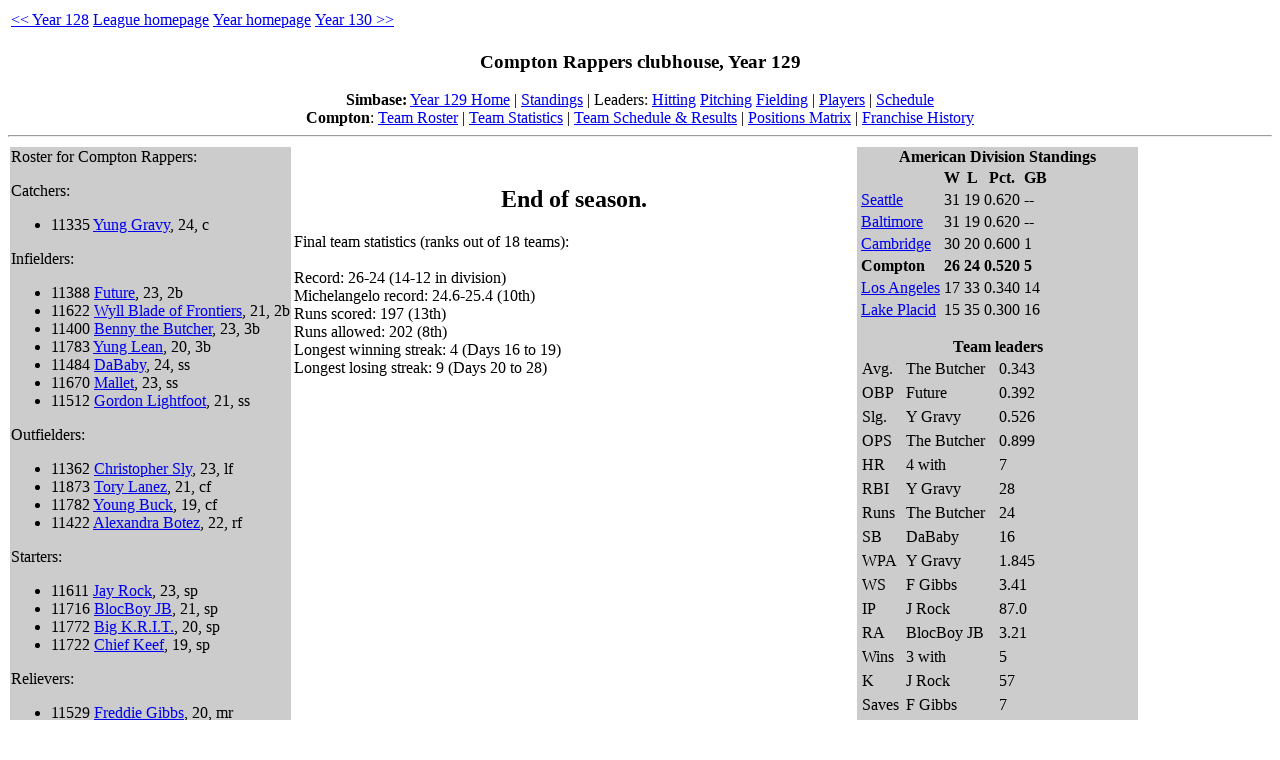

--- FILE ---
content_type: text/html; charset=UTF-8
request_url: http://simbase.org/year129/rappers_home.html
body_size: 5496
content:
<html>
<head><title>Simbase -- Compton Rappers clubhouse</title></head>
<body bgcolor="#ffffff">
<!-- preface -->
<table>
<tr><td><a href='../year128/rappers_home.html'><< Year 128</a></td><td><a href='../index.html'>League homepage</a></td><td><a href='simbase.html'>Year homepage</a></td><td><a href='../year130/rappers_home.html'>Year 130 >></a></td></tr></table><p>
<!-- end preface -->
<center><h3>Compton Rappers clubhouse, Year 129</h3>

<b>Simbase:</b> <a href="simbase.html">Year 129 Home</a> | <a href="standings.html">Standings</a> | Leaders: <a href="leaders-hit.html">Hitting</a> <a href="leaders-pitch.html">Pitching</a> <a href="leaders-field.html">Fielding</a>
| <a href="./player_cards/">Players</a> | <a href="schedule.txt">Schedule</a> <br>
<b>Compton</b>: <a href="rappers_roster.html">Team Roster</a> | <a href="rappers_stats.html">Team Statistics</a> | <a href="rappers_sched.html">Team Schedule & Results</a> | <a href="rappers_posmatrix.html">Positions Matrix</a> | <a href="../rappers_history.html">Franchise History</a>
</center>
<hr>
<table>
<colgroup>
    <col width=25%>
</colgroup>
<colgroup>
    <col width=50%>
</colgroup>
<colgroup>
    <col width=25%>
</colgroup>
<tr>
<td bgcolor=#CCCCCC>
Roster for Compton Rappers:
<p>Catchers: <ul>
<li>11335 <a href="player_cards/11335.html">Yung Gravy</a>, 24, c </font>
</ul>
<p>Infielders: <ul>
<li>11388 <a href="player_cards/11388.html">Future</a>, 23, 2b </font>
<li>11622 <a href="player_cards/11622.html">Wyll Blade of Frontiers</a>, 21, 2b 
<li>11400 <a href="player_cards/11400.html">Benny the Butcher</a>, 23, 3b </font>
<li>11783 <a href="player_cards/11783.html">Yung Lean</a>, 20, 3b 
<li>11484 <a href="player_cards/11484.html">DaBaby</a>, 24, ss </font>
<li>11670 <a href="player_cards/11670.html">Mallet</a>, 23, ss 
<li>11512 <a href="player_cards/11512.html">Gordon Lightfoot</a>, 21, ss </font>
</ul>
<p>Outfielders: <ul>
<li>11362 <a href="player_cards/11362.html">Christopher Sly</a>, 23, lf </font>
<li>11873 <a href="player_cards/11873.html">Tory Lanez</a>, 21, cf 
<li>11782 <a href="player_cards/11782.html">Young Buck</a>, 19, cf 
<li>11422 <a href="player_cards/11422.html">Alexandra Botez</a>, 22, rf </font>
</ul>
<p>Starters: <ul>
<li>11611 <a href="player_cards/11611.html">Jay Rock</a>, 23, sp </font>
<li>11716 <a href="player_cards/11716.html">BlocBoy JB</a>, 21, sp 
<li>11772 <a href="player_cards/11772.html">Big K.R.I.T.</a>, 20, sp 
<li>11722 <a href="player_cards/11722.html">Chief Keef</a>, 19, sp 
</ul>
<p>Relievers: <ul>
<li>11529 <a href="player_cards/11529.html">Freddie Gibbs</a>, 20, mr </font>
<li>11557 <a href="player_cards/11557.html">McKayla Maroney</a>, 23, rp </font>
<li>11342 <a href="player_cards/11342.html">Young Thug</a>, 25, rp </font>
<li>11696 <a href="player_cards/11696.html">Charlotte Casiraghi</a>, 22, rp 
<li>11811 <a href="player_cards/11811.html">Megan Thee Stallion</a>, 20, rp 
</ul>
<p>Minors: <ul>
<li>11682 <a href="player_cards/11682.html">GloRilla</a>, 20, mr 
<li>11713 <a href="player_cards/11713.html">Trotts</a>, 18, mr
<li>11654 <a href="player_cards/11654.html">Ice Spice</a>, 20, ss
<li>11828 <a href="player_cards/11828.html">Desiigner</a>, 18, 1b
<li>11882 <a href="player_cards/11882.html">Mr. Lif</a>, 18, rp
<li>11851 <a href="player_cards/11851.html">Famous Dex</a>, 17, 2b
</ul>
</body></html>
General Manager: Nathan Kaplan<br>
</td><td valign=top><br><h2><center><b>End of season.</b></center></h2>
Final team statistics (ranks out of 18 teams):<br>
<br>Record: 26-24 (14-12 in division)
<br>Michelangelo record: 24.6-25.4 (10th)
<br>Runs scored: 197 (13th)
<br>Runs allowed: 202 (8th)
<br>Longest winning streak: 4 (Days 16 to 19)
<br>Longest losing streak: 9 (Days 20 to 28)
</td><td valign=top bgcolor=#CCCCCC>
<b><center>American Division Standings</b></center>
<table border=0>
<tr><th></th><th>W</th><th>L</th><th>Pct.</th><th>GB</th></tr>
<tr><td><a href="angst_home.html">Seattle</a></td><td>31</td><td>19</td><td>0.620</td><td>--</td></tr>
<tr><td><a href="bullets_home.html">Baltimore</a></td><td>31</td><td>19</td><td>0.620</td><td>--</td></tr>
<tr><td><a href="mechanics_home.html">Cambridge</a></td><td>30</td><td>20</td><td>0.600</td><td>1</td></tr>
<tr><td><b>Compton</b></td><td><b>26</b></td><td><b>24</b></td><td><b>0.520</b></td><td><b>5</b></td></tr>
<tr><td><a href="tracks_home.html">Los Angeles</a></td><td>17</td><td>33</td><td>0.340</td><td>14</td></tr>
<tr><td><a href="miracles_home.html">Lake Placid</a></td><td>15</td><td>35</td><td>0.300</td><td>16</td></tr>
</table>
<p><center><b>Team leaders</b></center>
<table border=0 cellpadding = 2>
<tr><td>Avg.</td><td>The Butcher</td><td>0.343</td></tr>
<tr><td>OBP</td><td>Future</td><td>0.392</td></tr>
<tr><td>Slg.</td><td>Y Gravy</td><td>0.526</td></tr>
<tr><td>OPS</td><td>The Butcher</td><td>0.899</td></tr>
<tr><td>HR</td><td>4 with</td><td>7</td></tr>
<tr><td>RBI</td><td>Y Gravy</td><td>28</td></tr>
<tr><td>Runs</td><td>The Butcher</td><td>24</td></tr>
<tr><td>SB</td><td>DaBaby</td><td>16</td></tr>
<tr><td>WPA</td><td>Y Gravy</td><td>1.845</td></tr>
<tr><td>WS</td><td>F Gibbs</td><td>3.41</td></tr>
<tr><td>IP</td><td>J Rock</td><td>87.0</td></tr>
<tr><td>RA</td><td>BlocBoy JB</td><td>3.21</td></tr>
<tr><td>Wins</td><td>3 with</td><td>5</td></tr>
<tr><td>K</td><td>J Rock</td><td>57</td></tr>
<tr><td>Saves</td><td>F Gibbs</td><td>7</td></tr>
<tr><td>Holds</td><td>MK Maroney</td><td>13</td></tr>
</table>
</td></tr></table>
</body></html>